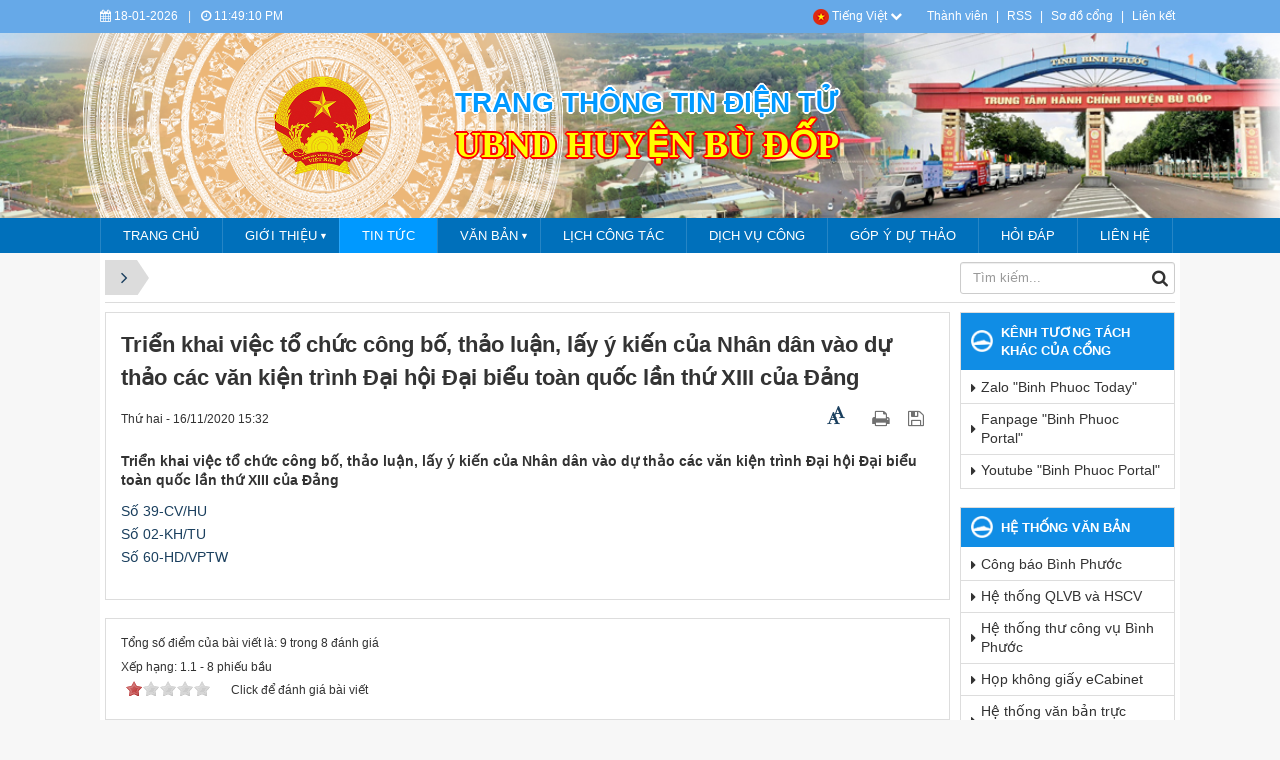

--- FILE ---
content_type: text/html; charset=UTF-8
request_url: https://budop.binhphuoc.gov.vn/vi/news/To-chuc-Cong-dan/trien-khai-viec-to-chuc-cong-bo-thao-luan-lay-y-kien-cua-nhan-dan-vao-du-thao-cac-van-kien-trinh-dai-hoi-dai-bieu-toan-quoc-lan-thu-xiii-cua-dang-1263.html
body_size: 14929
content:
<!DOCTYPE html>
    <html lang="vi" xmlns="http://www.w3.org/1999/xhtml" prefix="og: http://ogp.me/ns#">
    <head>
<title>Triển khai việc tổ chức công bố, thảo luận, lấy ý kiến của Nhân dân vào dự thảo các văn kiện trình Đại hội Đại biểu toàn quốc lần thứ XIII của Đảng</title>
<meta name="description" content="Triển khai việc tổ chức công bố, thảo luận, lấy ý kiến của Nhân dân vào dự thảo các văn kiện trình Đại hội Đại biểu toàn quốc lần thứ XIII của Đảng">
<meta name="author" content="UBND huyện Bù Đốp">
<meta name="copyright" content="UBND huyện Bù Đốp [vphdndubnd.hbdo@binhphuoc.gov.vn]">
<meta name="robots" content="index, archive, follow, noodp">
<meta name="googlebot" content="index,archive,follow,noodp">
<meta name="msnbot" content="all,index,follow">
<meta name="generator" content="NukeViet v4.5">
<meta name="viewport" content="width=device-width, initial-scale=1">
<meta http-equiv="Content-Type" content="text/html; charset=utf-8">
<meta property="og:title" content="Triển khai việc tổ chức công bố, thảo luận, lấy ý kiến của Nhân dân vào dự thảo các văn kiện trình Đại hội Đại biểu toàn quốc lần thứ XIII của Đảng">
<meta property="og:type" content="article">
<meta property="og:description" content="Triển khai việc tổ chức công bố, thảo luận, lấy ý kiến của Nhân dân vào dự thảo các văn kiện trình Đại hội Đại biểu toàn quốc lần thứ XIII của Đảng">
<meta property="og:site_name" content="UBND huyện Bù Đốp">
<meta property="og:image" content="https://budop.binhphuoc.gov.vn/uploads/budop/news/2020/04/image-20200416220258-1.jpeg">
<meta property="og:image:alt" content="Triển khai việc tổ chức công bố, thảo luận, lấy ý kiến của Nhân dân vào dự thảo các văn kiện trình Đại hội Đại biểu toàn quốc lần thứ XIII của Đảng">
<meta property="og:url" content="https://budop.binhphuoc.gov.vn/vi/news/To-chuc-Cong-dan/trien-khai-viec-to-chuc-cong-bo-thao-luan-lay-y-kien-cua-nhan-dan-vao-du-thao-cac-van-kien-trinh-dai-hoi-dai-bieu-toan-quoc-lan-thu-xiii-cua-dang-1263.html">
<meta property="article:published_time" content="2020-11-16+0715:32:00">
<meta property="article:modified_time" content="2021-01-19+0715:45:31">
<meta property="article:section" content="Tổ chức - Công dân">
<link rel="shortcut icon" href="/uploads/budop/qhvn_1.png">
<link rel="canonical" href="https://budop.binhphuoc.gov.vn/vi/news/To-chuc-Cong-dan/trien-khai-viec-to-chuc-cong-bo-thao-luan-lay-y-kien-cua-nhan-dan-vao-du-thao-cac-van-kien-trinh-dai-hoi-dai-bieu-toan-quoc-lan-thu-xiii-cua-dang-1263.html">
<link rel="alternate" href="/vi/news/rss/" title="Tin Tức" type="application/rss+xml">
<link rel="alternate" href="/vi/news/rss/Ban-tin-hang-ngay/" title="Tin Tức - Bản tin hằng ngày" type="application/rss+xml">
<link rel="alternate" href="/vi/news/rss/Tin-noi-bat/" title="Tin Tức - Tin nổi bật" type="application/rss+xml">
<link rel="alternate" href="/vi/news/rss/Van-hoa-xa-hoi/" title="Tin Tức - Văn hóa - xã hội" type="application/rss+xml">
<link rel="alternate" href="/vi/news/rss/Doi-song-kinh-te/" title="Tin Tức - Đời sống kinh tế" type="application/rss+xml">
<link rel="alternate" href="/vi/news/rss/Khoa-hoc-cong-nghe/" title="Tin Tức - Khoa học, công nghệ" type="application/rss+xml">
<link rel="alternate" href="/vi/news/rss/Giao-duc-Dao-tao/" title="Tin Tức - Giáo dục & Đào tạo" type="application/rss+xml">
<link rel="alternate" href="/vi/news/rss/Tin-cac-ban-nganh-lien-quan/" title="Tin Tức - Tin các ban ngành liên quan" type="application/rss+xml">
<link rel="alternate" href="/vi/news/rss/ngan-hang-csxh-huyen/" title="Tin Tức - Ngân hàng CSXH huyện" type="application/rss+xml">
<link rel="alternate" href="/vi/news/rss/Ha-tang-Dich-vu/" title="Tin Tức - Hạ tầng - Dịch vụ" type="application/rss+xml">
<link rel="alternate" href="/vi/news/rss/cds/" title="Tin Tức - Chuyển đổi số" type="application/rss+xml">
<link rel="alternate" href="/vi/news/rss/tai-lieu-chuyen-doi-so/" title="Tin Tức - Tài liệu Chuyển đổi số" type="application/rss+xml">
<link rel="alternate" href="/vi/news/rss/Dich-vu-cong/" title="Tin Tức - Dịch vụ công" type="application/rss+xml">
<link rel="alternate" href="/vi/news/rss/Cac-Xa-Thi-tran/" title="Tin Tức - Các Xã, Thị trấn" type="application/rss+xml">
<link rel="alternate" href="/vi/news/rss/Chinh-sach-Phap-luat/" title="Tin Tức - Chính sách, Pháp luật" type="application/rss+xml">
<link rel="alternate" href="/vi/news/rss/Qui-hoach/" title="Tin Tức - Qui hoạch" type="application/rss+xml">
<link rel="alternate" href="/vi/news/rss/Khoi-Doan-the/" title="Tin Tức - Khối Đoàn thể" type="application/rss+xml">
<link rel="alternate" href="/vi/news/rss/Anh-Phong-Su/" title="Tin Tức - Ảnh Phóng Sự" type="application/rss+xml">
<link rel="alternate" href="/vi/news/rss/Muc-tin-video/" title="Tin Tức - Mục tin video" type="application/rss+xml">
<link rel="alternate" href="/vi/news/rss/Cac-hoat-dong-trong-huyen/" title="Tin Tức - Các hoạt động trong huyện" type="application/rss+xml">
<link rel="alternate" href="/vi/news/rss/Khuyen-nong/" title="Tin Tức - Khuyến nông" type="application/rss+xml">
<link rel="alternate" href="/vi/news/rss/AN-TOAN-GIAO-THONG/" title="Tin Tức - AN TOÀN GIAO THÔNG" type="application/rss+xml">
<link rel="alternate" href="/vi/news/rss/Xoa-doi-giam-ngheo/" title="Tin Tức - Xóa đói giảm nghèo" type="application/rss+xml">
<link rel="alternate" href="/vi/news/rss/To-chuc-Cong-dan/" title="Tin Tức - Tổ chức - Công dân" type="application/rss+xml">
<link rel="alternate" href="/vi/news/rss/Thong-tin-cap-nhap/" title="Tin Tức - Thông tin cập nhập" type="application/rss+xml">
<link rel="alternate" href="/vi/news/rss/Cong-tac-Dan-toc-Ton-giao/" title="Tin Tức - Công tác Dân tộc-Tôn giáo" type="application/rss+xml">
<link rel="alternate" href="/vi/news/rss/UBMTTQVN-huyen/" title="Tin Tức - UBMTTQVN huyện" type="application/rss+xml">
<link rel="alternate" href="/vi/news/rss/Bao-tuoi-tre/" title="Tin Tức - Báo tuổi trẻ" type="application/rss+xml">
<link rel="alternate" href="/vi/news/rss/Doanh-nghiep-trong-tinh/" title="Tin Tức - Doanh nghiệp trong tỉnh" type="application/rss+xml">
<link rel="alternate" href="/vi/news/rss/Ma-vung-dien-thoai/" title="Tin Tức - Mã vùng điện thoại" type="application/rss+xml">
<link rel="alternate" href="/vi/news/rss/Bai-bao-goi-tu-site-khac/" title="Tin Tức - Bài báo gởi từ site khác" type="application/rss+xml">
<link rel="alternate" href="/vi/news/rss/Bai-bao-ban-doc-goi/" title="Tin Tức - Bài báo bạn đọc gởi" type="application/rss+xml">
<link rel="alternate" href="/vi/news/rss/LICH-LAM-VIEC-CUA-TT-HUYEN-UY/" title="Tin Tức - LỊCH LÀM VIỆC CỦA TT HUYỆN ỦY" type="application/rss+xml">
<link rel="alternate" href="/vi/news/rss/Tin-tuc/" title="Tin Tức - Tin tức" type="application/rss+xml">
<link rel="alternate" href="/vi/news/rss/Thanh-tuu/" title="Tin Tức - Thành tựu" type="application/rss+xml">
<link rel="alternate" href="/vi/news/rss/Giai-quyet-viec-lam/" title="Tin Tức - Giải quyết việc làm" type="application/rss+xml">
<link rel="alternate" href="/vi/news/rss/Thuong-truc-Huyen-uy/" title="Tin Tức - Thường trực Huyện ủy" type="application/rss+xml">
<link rel="alternate" href="/vi/news/rss/Ban-bien-tap-Website/" title="Tin Tức - Ban biên tập Website" type="application/rss+xml">
<link rel="alternate" href="/vi/news/rss/Ban-do-hanh-chinh-Huyen/" title="Tin Tức - Bản đồ hành chính Huyện" type="application/rss+xml">
<link rel="alternate" href="/vi/news/rss/Thu-tuc-hanh-chinh-1/" title="Tin Tức - Thủ tục hành chính 1" type="application/rss+xml">
<link rel="alternate" href="/vi/news/rss/Khoi-Dang/" title="Tin Tức - Khối Đảng" type="application/rss+xml">
<link rel="alternate" href="/vi/news/rss/Nguoi-cao-tuoi-TBLS/" title="Tin Tức - Người cao tuổi-TBLS" type="application/rss+xml">
<link rel="alternate" href="/vi/news/rss/Bien-dao-que-huong/" title="Tin Tức - Biển đảo quê hương" type="application/rss+xml">
<link rel="alternate" href="/vi/news/rss/De-tai-khoa-hoc/" title="Tin Tức - Đề tài khoa học" type="application/rss+xml">
<link rel="alternate" href="/vi/news/rss/Tra-cuu-gia-dat/" title="Tin Tức - Tra cứu giá đất" type="application/rss+xml">
<link rel="alternate" href="/vi/news/rss/CHUONG-TRINH-NONG-THON-MOI/" title="Tin Tức - CHƯƠNG TRÌNH NÔNG THÔN MỚI" type="application/rss+xml">
<link rel="alternate" href="/vi/news/rss/Thong-tin-quy-hoach/" title="Tin Tức - Thông tin quy hoạch" type="application/rss+xml">
<link rel="alternate" href="/vi/news/rss/So-do-Website/" title="Tin Tức - Sơ đồ Website" type="application/rss+xml">
<link rel="alternate" href="/vi/news/rss/VAN-BAN-MOI/" title="Tin Tức - VĂN BẢN MỚI" type="application/rss+xml">
<link rel="alternate" href="/vi/news/rss/Thong-bao/" title="Tin Tức - Thông báo" type="application/rss+xml">
<link rel="alternate" href="/vi/news/rss/Phan-mem-ung-dung/" title="Tin Tức - Phần mềm ứng dụng" type="application/rss+xml">
<link rel="alternate" href="/vi/news/rss/Tho-ca/" title="Tin Tức - Thơ ca" type="application/rss+xml">
<link rel="alternate" href="/vi/news/rss/Bau-Cu/" title="Tin Tức - Bầu Cử" type="application/rss+xml">
<link rel="alternate" href="/vi/news/rss/Hoc-tap-tu-tuong-HCM/" title="Tin Tức - Học tập tư tưởng HCM" type="application/rss+xml">
<link rel="alternate" href="/vi/news/rss/LD-HDND-UBND-huyen/" title="Tin Tức - LĐ HĐND-UBND huyện" type="application/rss+xml">
<link rel="alternate" href="/vi/news/rss/Nguoi-lao-dong-va-Doanh-Nghiep/" title="Tin Tức - Người lao động và Doanh Nghiệp" type="application/rss+xml">
<link rel="alternate" href="/vi/news/rss/GD-Chinh-sach-Khuyet-tat/" title="Tin Tức - GĐ Chính sách - Khuyết tật" type="application/rss+xml">
<link rel="alternate" href="/vi/news/rss/Luon-cac-mon-an-dac-san/" title="Tin Tức - Lươn các món ăn đặc sản" type="application/rss+xml">
<link rel="alternate" href="/vi/news/rss/Lich-lam-viec/" title="Tin Tức - Lịch làm việc" type="application/rss+xml">
<link rel="alternate" href="/vi/news/rss/Co-quan-truc-thuoc-UBND-huyen-73/" title="Tin Tức - Cơ quan trực thuộc UBND huyện" type="application/rss+xml">
<link rel="alternate" href="/vi/news/rss/Phong-KT-HT/" title="Tin Tức - Phòng KT-HT" type="application/rss+xml">
<link rel="alternate" href="/vi/news/rss/Phong-Noi-vu/" title="Tin Tức - Phòng Nội vụ" type="application/rss+xml">
<link rel="alternate" href="/vi/news/rss/VP-HDND-UBND-huyen/" title="Tin Tức - VP HĐND-UBND huyện" type="application/rss+xml">
<link rel="alternate" href="/vi/news/rss/Phong-GD-DT/" title="Tin Tức - Phòng GD&ĐT" type="application/rss+xml">
<link rel="alternate" href="/vi/news/rss/Phong-LDTB-XH/" title="Tin Tức - Phòng LĐTB&XH" type="application/rss+xml">
<link rel="alternate" href="/vi/news/rss/Phong-NN-PTNT/" title="Tin Tức - Phòng NN&PTNT" type="application/rss+xml">
<link rel="alternate" href="/vi/news/rss/Thanh-Tra-huyen/" title="Tin Tức - Thanh Tra huyện" type="application/rss+xml">
<link rel="alternate" href="/vi/news/rss/Phong-Tu-phap/" title="Tin Tức - Phòng Tư pháp" type="application/rss+xml">
<link rel="alternate" href="/vi/news/rss/Phong-Dan-toc/" title="Tin Tức - Phòng Dân tộc" type="application/rss+xml">
<link rel="alternate" href="/vi/news/rss/Phong-TC-KH/" title="Tin Tức - Phòng TC-KH" type="application/rss+xml">
<link rel="alternate" href="/vi/news/rss/Phong-VHTT/" title="Tin Tức - Phòng VHTT" type="application/rss+xml">
<link rel="alternate" href="/vi/news/rss/Phong-Y-te/" title="Tin Tức - Phòng Y tế" type="application/rss+xml">
<link rel="alternate" href="/vi/news/rss/Van-ban-dieu-hanh-75/" title="Tin Tức - Văn bản điều hành" type="application/rss+xml">
<link rel="alternate" href="/vi/news/rss/Van-ban-ban-hanh/" title="Tin Tức - Văn bản ban hành" type="application/rss+xml">
<link rel="alternate" href="/vi/news/rss/Van-ban-cap-nhap/" title="Tin Tức - Văn bản cập nhập" type="application/rss+xml">
<link rel="alternate" href="/vi/news/rss/Van-ban-phap-quy-74/" title="Tin Tức - Văn bản pháp quy" type="application/rss+xml">
<link rel="alternate" href="/vi/news/rss/HDND-huyen/" title="Tin Tức - HĐND huyện" type="application/rss+xml">
<link rel="alternate" href="/vi/news/rss/dhdbh/" title="Tin Tức - Tuyên truyền Đại hội Đảng bộ huyện" type="application/rss+xml">
<link rel="alternate" href="/vi/news/rss/suu-tam/" title="Tin Tức - Sưu tầm" type="application/rss+xml">
<link rel="preload" as="style" href="/themes/binhphuoc/plugins/OwlCarousel2/assets/owl.carousel.min.css?t=1749872319" type="text/css">
<link rel="preload" as="style" href="/themes/binhphuoc/css/slimmenu.css?t=1749872319" type="text/css">
<link rel="preload" as="style" href="/assets/css/font-awesome.min.css?t=1749872319" type="text/css">
<link rel="preload" as="style" href="/themes/binhphuoc/css/bootstrap.min.css?t=1749872319" type="text/css">
<link rel="preload" as="style" href="/themes/binhphuoc/css/style.css?t=1749872319" type="text/css">
<link rel="preload" as="style" href="/themes/binhphuoc/css/style.responsive.css?t=1749872319" type="text/css">
<link rel="preload" as="style" href="/themes/binhphuoc/css/news.css?t=1749872319" type="text/css">
<link rel="preload" as="style" href="/themes/binhphuoc/css/perfect-scrollbar.css?t=1749872319" type="text/css">
<link rel="preload" as="style" href="/themes/binhphuoc/css/custom.css?t=1749872319" type="text/css">
<link rel="preload" as="style" href="/assets/js/star-rating/jquery.rating.css?t=1749872319" type="text/css">
<link rel="preload" as="style" href="/assets/js/highlight/github.min.css?t=1749872319" type="text/css">
<link rel="preload" as="style" href="/themes/default/css/comment.css?t=1749872319" type="text/css">
<link rel="preload" as="script" href="/assets/js/jquery/jquery.min.js?t=1749872319" type="text/javascript">
<link rel="preload" as="script" href="/assets/js/language/vi.js?t=1749872319" type="text/javascript">
<link rel="preload" as="script" href="/assets/js/DOMPurify/purify3.js?t=1749872319" type="text/javascript">
<link rel="preload" as="script" href="/assets/js/global.js?t=1749872319" type="text/javascript">
<link rel="preload" as="script" href="/assets/js/site.js?t=1749872319" type="text/javascript">
<link rel="preload" as="script" href="/themes/default/js/news.js?t=1749872319" type="text/javascript">
<link rel="preload" as="script" href="/themes/binhphuoc/plugins/OwlCarousel2/owl.carousel.min.js?t=1749872319" type="text/javascript">
<link rel="preload" as="script" href="/themes/binhphuoc/js/perfect-scrollbar.min.js?t=1749872319" type="text/javascript">
<link rel="preload" as="script" href="/themes/binhphuoc/js/moment.min.js?t=1749872319" type="text/javascript">
<link rel="preload" as="script" href="/themes/binhphuoc/js/main.js?t=1749872319" type="text/javascript">
<link rel="preload" as="script" href="/themes/binhphuoc/js/custom.js?t=1749872319" type="text/javascript">
<link rel="preload" as="script" href="/themes/binhphuoc/js/jquery.slimmenu.js?t=1749872319" type="text/javascript">
<link rel="preload" as="script" href="/assets/js/jquery-ui/jquery-ui.min.js?t=1749872319" type="text/javascript">
<link rel="preload" as="script" href="/assets/js/star-rating/jquery.rating.pack.js?t=1749872319" type="text/javascript">
<link rel="preload" as="script" href="/assets/js/star-rating/jquery.MetaData.js?t=1749872319" type="text/javascript">
<link rel="preload" as="script" href="/themes/default/js/comment.js?t=1749872319" type="text/javascript">
<link rel="preload" as="script" href="/assets/js/highlight/highlight.min.js?t=1749872319" type="text/javascript">
<link rel="preload" as="script" href="/themes/binhphuoc/js/bootstrap.min.js?t=1749872319" type="text/javascript">
<link rel="stylesheet" href="/themes/binhphuoc/plugins/OwlCarousel2/assets/owl.carousel.min.css?t=1749872319">
<link rel="stylesheet" href="/themes/binhphuoc/css/slimmenu.css?t=1749872319">
<link rel="stylesheet" href="/assets/css/font-awesome.min.css?t=1749872319">
<link rel="stylesheet" href="/themes/binhphuoc/css/bootstrap.min.css?t=1749872319">
<link rel="stylesheet" href="/themes/binhphuoc/css/style.css?t=1749872319">
<link rel="stylesheet" href="/themes/binhphuoc/css/style.responsive.css?t=1749872319">
<link rel="StyleSheet" href="/themes/binhphuoc/css/news.css?t=1749872319">
<link rel="stylesheet" href="/themes/binhphuoc/css/perfect-scrollbar.css?t=1749872319">
<link rel="stylesheet" href="/themes/binhphuoc/css/custom.css?t=1749872319">
<link href="/assets/js/star-rating/jquery.rating.css?t=1749872319" type="text/css" rel="stylesheet"/>
<link href="/assets/js/highlight/github.min.css?t=1749872319" rel="stylesheet">
<link rel="StyleSheet" href="/themes/default/css/comment.css?t=1749872319" type="text/css" />
		<!-- Begin EMC Tracking Code -->
<!-- End EMC Tracking Code -->
    </head>
    <body>

    <noscript>
        <div class="alert alert-danger">Trình duyệt của bạn đã tắt chức năng hỗ trợ JavaScript.<br />Website chỉ làm việc khi bạn bật nó trở lại.<br />Để tham khảo cách bật JavaScript, hãy click chuột <a href="http://wiki.nukeviet.vn/support:browser:enable_javascript">vào đây</a>!</div>
    </noscript>
    <header>
        <div class="section-header-bar">
            <div class="wraper">
                <nav class="header-nav">
                    <div class="header-nav-inner">
                        <div class="site-clock">
                            <ul class="bp-clocks">
    <li class="cl-date">
        <i class="fa fa-calendar" aria-hidden="true"></i> 18-01-2026
    </li>
    <li class="cl-seprate">|</li>
    <li class="cl-time">
        <i class="fa fa-clock-o" aria-hidden="true"></i> <span id="bp-show-time">06:49:00 AM</span>
    </li>
</ul>
                        </div>
                        <div class="site-welcome">
                        </div>
                        <div class="site-lang">
                            <div class="dropdown">
    <a href="#" id="dropdownLangSite" data-toggle="dropdown" aria-haspopup="false" aria-expanded="false">
        <img src="/themes/binhphuoc/images/vi.png" alt="Tiếng Việt"> Tiếng Việt <i class="fa fa-chevron-down" aria-hidden="true"></i>
    </a>
     <ul class="dropdown-menu dropdown-menu-right" aria-labelledby="dropdownLangSite">
                <li><a href="/en/">English</a></li>
     </ul>
</div>

                        </div>
                        <div class="site-topmenu">
                            <ul class="ssmenu">
        <li  class="li-first-menu">
        <a class="fli-animate" title="Thành viên" href="/vi/users/" >Thành viên</a>
    </li>
    <li  class="li-second-display">
        <a class="fli-animate" title="RSS" href="/vi/feeds/" >RSS</a>
    </li>
    <li >
        <a class="fli-animate" title="Sơ đồ cổng" href="/vi/feeds/" >Sơ đồ cổng</a>
    </li>
    <li >
        <a class="fli-animate" title="Liên kết" href="/vi/page/thong-bao.html" >Liên kết</a>
    </li>
</ul>

                        </div>
                    </div>
                </nav>
            </div>
        </div>
        <div class="section-header">
            <div class="banner-left"><div class="owl-carousel" data-toggle="owlCarouselBanner">
        <div>
                <img alt="SLI1" src="/uploads/budop/banners/s23.jpg">
    </div>
</div>
</div>
            <div class="banner-right"><div class="owl-carousel" data-toggle="owlCarouselBanner">
        <div>
                <img alt="SLI1" src="/uploads/budop/banners/s23.jpg">
    </div>
</div>
</div>
            <div class="wraper">
                <div id="header">
                    <div class="logo">
                        <a title="UBND huyện Bù Đốp" href="/vi/"><img src="/uploads/budop/qhvn_1.png" alt="UBND huyện Bù Đốp"></a>
                                                <span class="site_name">UBND huyện Bù Đốp</span>
                        <span class="site_description"></span>
                    </div>
                    <div class="right-ads">
                        <div class="sn sn-lg">Trang thông tin điện tử</div>
<div class="sd sd-lg">UBND huyện Bù Đốp</div>
                    </div>
                </div>
            </div>
        </div>
    </header>
    <div class="section-nav">
        <div class="wraper">
            <nav class="second-nav" id="menusite">
                <div class="pvgas-menu">
    <div class="pvgas-menu-ctn">
        <ul class="slimmenu">
                        <li >
                <a title="Trang chủ" href="/" >
                    Trang chủ
                </a>
            </li>
            <li >
                <a title="Giới thiệu" href="https://budop.binhphuoc.gov.vn/vi/news/topic/gioi-thieu/" >
                    Giới thiệu
                </a>
                                <ul>
                    <li>
    <a title="Cơ cấu tổ chức" href="/vi/co-cau-to-chuc/" >Cơ cấu tổ chức</a>
</li>

                </ul>
            </li>
            <li  class="current">
                <a title="Tin Tức" href="/vi/news/" >
                    Tin Tức
                </a>
            </li>
            <li >
                <a title="Văn bản" href="/vi/laws/" >
                    Văn bản
                </a>
                                <ul>
                    <li>
    <a title="Công văn" href="/vi/laws/Cong-van/" >Công văn</a>
</li>
<li>
    <a title="Thông tư" href="/vi/laws/Thong-tu/" >Thông tư</a>
</li>
<li>
    <a title="Quyết định" href="/vi/laws/Quyet-dinh/" >Quyết định</a>
</li>
<li>
    <a title="Nghị định" href="/vi/laws/Nghi-dinh/" >Nghị định</a>
</li>
<li>
    <a title="Thông báo" href="/vi/laws/Thong-bao/" >Thông báo</a>
</li>
<li>
    <a title="Hướng dẫn" href="/vi/laws/Huong-dan/" >Hướng dẫn</a>
</li>
<li>
    <a title="Báo cáo" href="/vi/laws/Bao-cao/" >Báo cáo</a>
</li>
<li>
    <a title="Chỉ đạo điều hành" href="/vi/laws/Chi-dao-dieu-hanh/" >Chỉ đạo điều hành</a>
</li>
<li>
    <a title="Kế hoạch" href="/vi/laws/Ke-hoach/" >Kế hoạch</a>
</li>
<li>
    <a title="Nghị quyết" href="/vi/laws/Nghi-quyet/" >Nghị quyết</a>
</li>
<li>
    <a title="Dự thảo" href="/vi/laws/Du-thao/" >Dự thảo</a>
</li>
<li>
    <a title="Main" href="/vi/laws/" >Main</a>
</li>
<li>
    <a title="Detail" href="/vi/laws/detail/" >Detail</a>
</li>
<li>
    <a title="Search" href="/vi/laws/search/" >Search</a>
</li>
<li>
    <a title="Area" href="/vi/laws/area/" >Area</a>
</li>
<li>
    <a title="Cat" href="/vi/laws/cat/" >Cat</a>
</li>
<li>
    <a title="Subject" href="/vi/laws/subject/" >Subject</a>
</li>
<li>
    <a title="Signer" href="/vi/laws/signer/" >Signer</a>
</li>

                </ul>
            </li>
            <li >
                <a title="Lịch công tác" href="/vi/lich/" >
                    Lịch công tác
                </a>
            </li>
            <li >
                <a title="Dịch vụ công" href="https://dichvucong.binhphuoc.gov.vn/" >
                    Dịch vụ công
                </a>
            </li>
            <li >
                <a title="Góp ý dự thảo" href="/vi/gop-y-du-thao/" >
                    Góp ý dự thảo
                </a>
            </li>
            <li >
                <a title="Hỏi đáp" href="/vi/qa/" >
                    Hỏi đáp
                </a>
            </li>
            <li >
                <a title="Liên hệ" href="/vi/contact/" >
                    Liên hệ
                </a>
            </li>
        </ul>
    </div>
    <div class="clearfix"></div>
</div>
            </nav>
        </div>
    </div>
    <div class="section-body">
        <div class="wraper">
            <section>
                <div class="container" id="body">
                    <nav class="third-nav">
                        <div class="row">
                            <div class="col-md-5 hidden-xs hidden-ms">
                                                                <div class="breadcrumbs-wrap">
                                    <div class="display">
                                        <a class="show-subs-breadcrumbs hidden" href="#" onclick="showSubBreadcrumbs(this, event);"><em class="fa fa-lg fa-angle-right"></em></a>
                                        <ul class="breadcrumbs list-none"></ul>
                                    </div>
                                    <ul class="subs-breadcrumbs"></ul>
                                    <ul class="temp-breadcrumbs hidden" itemscope itemtype="https://schema.org/BreadcrumbList">
                                        <li itemprop="itemListElement" itemscope itemtype="https://schema.org/ListItem"><a href="/vi/" itemprop="item" title="Trang nhất"><span itemprop="name">Trang nhất</span></a><i class="hidden" itemprop="position" content="1"></i></li>
                                        <li itemprop="itemListElement" itemscope itemtype="https://schema.org/ListItem"><a href="/vi/news/" itemprop="item" title="Tin Tức"><span class="txt" itemprop="name">Tin Tức</span></a><i class="hidden" itemprop="position" content="2"></i></li><li itemprop="itemListElement" itemscope itemtype="https://schema.org/ListItem"><a href="/vi/news/To-chuc-Cong-dan/" itemprop="item" title="Tổ chức - Công dân"><span class="txt" itemprop="name">Tổ chức - Công dân</span></a><i class="hidden" itemprop="position" content="3"></i></li>
                                    </ul>
                                </div>
                            </div>
                            <div class="col-md-14 hidden-xs hidden-ms">
                            </div>
                            <div class="col-md-5">
                                <div class="search">
                                    <div class="input-group gsearchs headerSearch">
                                        <div>
                                            <input type="text" class="form-control" maxlength="60" placeholder="Tìm kiếm...">
                                            <span class="input-group-btn"><button type="button" class="btn btn-search" data-url="/vi/seek/?q=" data-minlength="3" data-click="y"><em class="fa fa-search fa-lg"></em></button></span>
                                        </div>
                                    </div>
                                </div>
                            </div>
                            <div class="clearfix"></div>
                        </div>
                    </nav>
<div class="row">
    <div class="col-md-24">
    </div>
</div>

<div class="row">
<div class="col-md-18">
 <div class="col-md-16">
</div>
 <div class="col-md-8">
</div>
<div class="clear row">

</div>
</div>
<div class="col-md-6">
</div>
</div>
<div class="row">
    <div class="col-sm-16 col-md-19">
<div class="news_column panel panel-default" itemtype="http://schema.org/NewsArticle" itemscope>
    <div class="panel-body">
        <h1 class="title margin-bottom-lg" itemprop="headline">Triển khai việc tổ chức công bố, thảo luận, lấy ý kiến của Nhân dân vào dự thảo các văn kiện trình Đại hội Đại biểu toàn quốc lần thứ XIII của Đảng</h1>
        <div class="hidden hide d-none" itemprop="author" itemtype="http://schema.org/Person" itemscope>
            <span itemprop="name">UBND huyện Bù Đốp</span>
        </div>
        <span class="hidden hide d-none" itemprop="datePublished">2021-01-19T15:45:31+07:00</span>
        <span class="hidden hide d-none" itemprop="dateModified">2021-01-19T15:45:31+07:00</span>
        <span class="hidden hide d-none" itemprop="description"></span>
        <span class="hidden hide d-none" itemprop="mainEntityOfPage">https://budop.binhphuoc.gov.vn/vi/news/To-chuc-Cong-dan/trien-khai-viec-to-chuc-cong-bo-thao-luan-lay-y-kien-cua-nhan-dan-vao-du-thao-cac-van-kien-trinh-dai-hoi-dai-bieu-toan-quoc-lan-thu-xiii-cua-dang-1263.html</span>
        <span class="hidden hide d-none" itemprop="image">https://budop.binhphuoc.gov.vn/uploads/budop/news/2020/04/image-20200416220258-1.jpeg</span>
        <div class="hidden hide d-none" itemprop="publisher" itemtype="http://schema.org/Organization" itemscope>
            <span itemprop="name">UBND huyện Bù Đốp</span>
            <span itemprop="logo" itemtype="http://schema.org/ImageObject" itemscope>
                <span itemprop="url">https://budop.binhphuoc.gov.vn/uploads/budop/qhvn_1.png</span>
            </span>
        </div>
        <div class="row margin-bottom-lg">
            <div class="col-md-12">
                <span class="h5">Thứ hai - 16/11/2020 15:32</span>
            </div>
            <div class="col-md-12">
                <ul class="list-inline text-right">
                    <li><a href="#" class="fontsize" data-toggle="postfsize" data-size="1"><i class="fa fa-font" aria-hidden="true"></i><span><i class="fa fa-font" aria-hidden="true"></i></span></a></li>
                                        <li><a class="dimgray" rel="nofollow" title="Giới thiệu bài viết cho bạn bè" href="javascript:void(0);" onclick="newsSendMailModal('#newsSendMailModal', '/vi/news/sendmail/To-chuc-Cong-dan/trien-khai-viec-to-chuc-cong-bo-thao-luan-lay-y-kien-cua-nhan-dan-vao-du-thao-cac-van-kien-trinh-dai-hoi-dai-bieu-toan-quoc-lan-thu-xiii-cua-dang-1263.html', '');">&nbsp;</em></a></li>
                                        <li><a class="dimgray" rel="nofollow" title="In ra" href="javascript: void(0)" onclick="nv_open_browse('/vi/news/print/To-chuc-Cong-dan/trien-khai-viec-to-chuc-cong-bo-thao-luan-lay-y-kien-cua-nhan-dan-vao-du-thao-cac-van-kien-trinh-dai-hoi-dai-bieu-toan-quoc-lan-thu-xiii-cua-dang-1263.html','',840,500,'resizable=yes,scrollbars=yes,toolbar=no,location=no,status=no');return false"><em class="fa fa-print fa-lg">&nbsp;</em></a></li>
                                        <li><a class="dimgray" rel="nofollow" title="Lưu bài viết này" href="/vi/news/savefile/To-chuc-Cong-dan/trien-khai-viec-to-chuc-cong-bo-thao-luan-lay-y-kien-cua-nhan-dan-vao-du-thao-cac-van-kien-trinh-dai-hoi-dai-bieu-toan-quoc-lan-thu-xiii-cua-dang-1263.html"><em class="fa fa-save fa-lg">&nbsp;</em></a></li>
                </ul>
            </div>
        </div>
                <div class="clearfix">
             <div class="hometext m-bottom" itemprop="description">Triển khai việc tổ chức công bố, thảo luận, lấy ý kiến của Nhân dân vào dự thảo các văn kiện trình Đại hội Đại biểu toàn quốc lần thứ XIII của Đảng</div>
        </div>
        <div id="news-bodyhtml" class="bodytext margin-bottom-lg">
            <a href="/uploads/budop/news/2021/01/39-cv.pdf">Số 39-CV/HU</a><br />
<a href="/uploads/budop/news/2021/01/kh-02.pdf">Số 02-KH/TU</a><br />
<a href="/uploads/budop/news/2021/01/hd-60.pdf">Số 60-HD/VPTW</a>
        </div>
    </div>
</div>
<div class="news_column panel panel-default">
    <div class="panel-body">
        <form id="form3B" action="">
            <div class="h5 clearfix">
                <p id="stringrating">Tổng số điểm của bài viết là: 9 trong 8 đánh giá</p>
                                <span itemscope itemtype="https://schema.org/AggregateRating">
                    <span class="hidden d-none hide" itemprop="itemReviewed" itemscope itemtype="https://schema.org/CreativeWorkSeries">
                        <span class="hidden d-none hide" itemprop="name">Triển khai việc tổ chức công bố, thảo luận, lấy ý kiến của Nhân dân vào dự thảo các văn kiện trình Đại hội Đại biểu toàn quốc lần thứ XIII của Đảng</span>
                    </span>
                    Xếp hạng:
                    <span id="numberrating" itemprop="ratingValue">1.1</span> -
                    <span id="click_rating" itemprop="ratingCount">8</span> phiếu bầu
                    <span class="hidden d-none hide" itemprop="bestRating">5</span>
                </span>
                <div style="padding: 5px;">
                    <input class="hover-star required" type="radio" value="1" title="Bài viết rất kém" checked="checked"/><input class="hover-star required" type="radio" value="2" title="Bài viết kém"/><input class="hover-star required" type="radio" value="3" title="Bài viết đạt"/><input class="hover-star required" type="radio" value="4" title="Bài viết tốt"/><input class="hover-star required" type="radio" value="5" title="Bài viết rất tốt"/>
                    <span id="hover-test" style="margin: 0 0 0 20px;">Click để đánh giá bài viết</span>
                </div>
            </div>
        </form>
    </div>
</div>
<div class="news_column panel panel-default">
    <div class="panel-body">
<div id="idcomment" class="nv-fullbg" data-module="news" data-content="news_commentcontent" data-area="8" data-id="1263" data-allowed="4" data-checkss="5cdb6fccf2d2bb090e3423ee778d29b9">
    <div class="row clearfix margin-bottom-lg">
        <div class="col-xs-12 text-left">
            <button type="button" class="btn btn-default btn-sm pull-right" onclick="$('.fa', this).toggleClass('fa-eye fa-eye-slash'),nv_show_hidden('showcomment',2);" title="Ẩn/Hiện ý kiến">
                <em class="fa fa-eye-slash"></em>
            </button>
            <p class="comment-title">
                <em class="fa fa-comments">&nbsp;</em> Ý kiến bạn đọc
            </p>
        </div>
        <div class="col-xs-12 text-right">
            <select class="form-control" onchange="nv_comment_sort_change(event, this)">
                                <option value="0" selected="selected">Sắp xếp theo bình luận mới</option>
                <option value="1">Sắp xếp theo bình luận cũ</option>
                <option value="2">Sắp xếp theo số lượt thích</option>
            </select>
        </div>
    </div>
    <div id="showcomment" class="margin-bottom-lg"></div>
    <div id="formcomment" class="comment-form">
                <div class="alert alert-danger fade in">
                        <a title="Đăng nhập" href="#" onclick="return loginForm('');">Bạn cần đăng nhập với tư cách là <strong>Thành viên chính thức</strong> để có thể bình luận</a>
        </div>
    </div>
</div>
    </div>
</div>

<div class="news_column panel panel-default">
    <div class="panel-body other-news">
                <p class="h3"><strong>Những tin mới hơn</strong></p>
        <div class="clearfix">
            <ul class="detail-related related list-none list-items">
                                <li>
                    <em class="fa fa-angle-right">&nbsp;</em>
                    <h4><a href="/vi/news/To-chuc-Cong-dan/day-manh-thuc-hien-nghiem-cac-quy-dinh-cua-phap-luat-khi-tham-gia-mang-xa-hoi-nhat-la-can-bo-cong-chuc-vien-chuc-nguoi-lao-dong-trong-toan-huyen-1353.html"  data-placement="bottom" data-content="" data-img="/assets/budop/news/2022/07/image-20220724191120-1.jpeg" data-rel="tooltip" title="Đẩy mạnh thực hiện nghiêm các quy định của Pháp luật khi tham gia mạng xã hội, nhất là cán bộ, công chức, viên chức, người lao động trong toàn huyện">Đẩy mạnh thực hiện nghiêm các quy định của Pháp luật khi tham gia mạng xã hội, nhất là cán bộ, công chức, viên chức, người lao động trong toàn huyện</a></h4>
                    <em>(24/07/2022)</em>
                </li>
                <li>
                    <em class="fa fa-angle-right">&nbsp;</em>
                    <h4><a href="/vi/news/To-chuc-Cong-dan/ket-qua-dat-duoc-va-07-nhiem-vu-trong-tam-de-tiep-tuc-thuc-hien-thang-loi-nghi-quyet-so-21-nq-tw-ngay-25-10-2017-cua-ban-chap-hanh-trung-uong-khoa-xi-ve-cong-tac-dan-so-trong-tinh-hinh-moi-1370.html"  data-placement="bottom" data-content="" data-img="/assets/budop/news/2022/08/image-20220815073317-1.jpeg" data-rel="tooltip" title="Kết quả đạt được và 07 nhiệm vụ trọng tâm để tiếp tục thực hiện thắng lợi Nghị quyết số 21-NQ&#x002F;TW, ngày 25&#x002F;10&#x002F;2017 của Ban Chấp hành Trung ương &#40;khoá XI&#41; về công tác Dân số trong tình hình mới">Kết quả đạt được và 07 nhiệm vụ trọng tâm để tiếp tục thực hiện thắng lợi Nghị quyết số 21-NQ&#x002F;TW, ngày 25&#x002F;10&#x002F;2017 của Ban Chấp hành Trung ương &#40;khoá XI&#41; về công tác Dân số trong tình hình mới</a></h4>
                    <em>(15/08/2022)</em>
                </li>
            </ul>
        </div>
                <p class="h3"><strong>Những tin cũ hơn</strong></p>
        <div class="clearfix">
            <ul class="detail-related related list-none list-items">
                                <li>
                    <em class="fa fa-angle-right">&nbsp;</em>
                    <h4><a href="/vi/news/To-chuc-Cong-dan/thong-bao-viec-lua-chon-to-chuc-ban-dau-gia-tai-san-1031.html"   data-placement="bottom" data-content="Tải về và xem nội dung bên dưới" data-img="/assets/budop/news/2017/12/scan0009.jpg" data-rel="tooltip" title="Thông báo việc lựa chọn tổ chức bán đấu giá tài sản">Thông báo việc lựa chọn tổ chức bán đấu giá tài sản</a></h4>
                    <em>(14/12/2017)</em>
                </li>
                <li>
                    <em class="fa fa-angle-right">&nbsp;</em>
                    <h4><a href="/vi/news/To-chuc-Cong-dan/LDLD-HUYEN-BU-DOP-TO-CHUC-TAP-HUAN-CONG-TAC-CONG-DOAN-NAM-2016-965.html"   data-placement="bottom" data-content="Nhằm nâng cao chất lượng hoạt động cho cán bộ công đoàn cơ sở. Trong 02 ngày 21 và 22&#x002F;11&#x002F;2016, Liên đoàn lao động huyện Bù Đốp tổ chức lớp tập huấn..." data-img="/assets/budop/news/2016/cd-120-1482718664022.jpg" data-rel="tooltip" title="LĐLĐ HUYỆN BÙ ĐỐP TỔ CHỨC TẬP HUẤN CÔNG TÁC CÔNG ĐOÀN NĂM 2016">LĐLĐ HUYỆN BÙ ĐỐP TỔ CHỨC TẬP HUẤN CÔNG TÁC CÔNG ĐOÀN NĂM 2016</a></h4>
                    <em>(26/12/2016)</em>
                </li>
                <li>
                    <em class="fa fa-angle-right">&nbsp;</em>
                    <h4><a href="/vi/news/To-chuc-Cong-dan/Nghe-cong-tac-xa-hoi-tren-vung-dat-bien-cuong-Tay-Nam-478.html"   data-placement="bottom" data-content="Nghề công tác xã hội là một nghề hướng đến việc trợ giúp cho các cá nhân, gia đình, cộng đồng, đặc biệt là các đối tượng xã hội &amp;ldquo; yếu thế&amp;rdquo;..." data-img="/assets/budop/news/2014/ctxh-120-1477908595787.jpg" data-rel="tooltip" title="Nghề công tác xã hội trên vùng đất biên cương Tây Nam">Nghề công tác xã hội trên vùng đất biên cương Tây Nam</a></h4>
                    <em>(31/10/2016)</em>
                </li>
                <li>
                    <em class="fa fa-angle-right">&nbsp;</em>
                    <h4><a href="/vi/news/To-chuc-Cong-dan/Lanh-dao-huyen-Bu-Dop-kiem-tra-tien-do-thuc-hien-cac-tieu-chi-xay-dung-nong-thon-moi-tai-xa-Thien-Hung-911.html"   data-placement="bottom" data-content="Ngày 25&#x002F;8 ông Đoàn Văn Thảo - Phó Bí thư huyện ủy - Chủ tịch UBND huyện cùng đoàn công tác của huyện đã đi kiểm tra tiến độ thực hiện các tiêu chí xây..." data-img="/assets/budop/news/2016/bhyt-120-1475570284260.jpg" data-rel="tooltip" title="Lãnh đạo huyện Bù Đốp  kiểm  tra tiến độ thực hiện các tiêu chí xây dựng nông thôn mới tại xã Thiện Hưng">Lãnh đạo huyện Bù Đốp  kiểm  tra tiến độ thực hiện các tiêu chí xây dựng nông thôn mới tại xã Thiện Hưng</a></h4>
                    <em>(04/10/2016)</em>
                </li>
                <li>
                    <em class="fa fa-angle-right">&nbsp;</em>
                    <h4><a href="/vi/news/To-chuc-Cong-dan/CAC-CO-QUAN-HANH-CHINH-DON-VI-SU-NGHIEP-TREN-DIA-BAN-HUYEN-THUC-HIEN-TOT-QUY-CHE-DAN-CHU-CO-SO-895.html"   data-placement="bottom" data-content="Xác định thực hiện quy chế dân chủ ở cơ sở là nhiệm vụ quan trọng, thường xuyên, là trách nhiệm các cấp, các ngành của cả hệ thống chính trị trên địa..." data-img="/uploads/budop/no-image.jpg" data-rel="tooltip" title="CÁC CƠ QUAN HÀNH CHÍNH, ĐƠN VỊ SỰ NGHIỆP TRÊN ĐỊA BÀN HUYỆN THỰC HIỆN TỐT QUY CHẾ DÂN CHỦ CƠ SỞ">CÁC CƠ QUAN HÀNH CHÍNH, ĐƠN VỊ SỰ NGHIỆP TRÊN ĐỊA BÀN HUYỆN THỰC HIỆN TỐT QUY CHẾ DÂN CHỦ CƠ SỞ</a></h4>
                    <em>(20/08/2016)</em>
                </li>
                <li>
                    <em class="fa fa-angle-right">&nbsp;</em>
                    <h4><a href="/vi/news/To-chuc-Cong-dan/Cong-khai-che-do-chinh-sach-doi-voi-can-bo-cong-chuc-vien-chuc-444.html"   data-placement="bottom" data-content="quot;http&#x3A;&#x002F;&#x002F;www.baodanang.vn&#x002F;&quot; Ngày 15-1-2014, Thủ tướng Chính phủ Nguyễn Tấn Dũng đã ký ban hành Quyết định số 05&#x002F;2014&#x002F;QĐ&#x002F;TTg về việc công khai chế..." data-img="/uploads/budop/no-image.jpg" data-rel="tooltip" title="Công khai chế độ, chính sách đối với cán bộ, công chức, viên chức">Công khai chế độ, chính sách đối với cán bộ, công chức, viên chức</a></h4>
                    <em>(07/05/2014)</em>
                </li>
                <li>
                    <em class="fa fa-angle-right">&nbsp;</em>
                    <h4><a href="/vi/news/To-chuc-Cong-dan/CHINH-SACH-DOI-VOI-NGUOI-CO-UY-TIN-TRONG-DONG-BAO-DAN-TOC-THIEU-SO-443.html"   data-placement="bottom" data-content="ỦY BAN DÂN TỘC - 
 BỘ TÀI CHÍNH
 --------
 CỘNG HÒA XÃ HỘI CHỦ NGHĨA VIỆT NAM
 Độc lập - Tự do - Hạnh phúc
 ----------------
 Số&#x3A;..." data-img="/uploads/budop/no-image.jpg" data-rel="tooltip" title="CHÍNH SÁCH ĐỐI VỚI NGƯỜI CÓ UY TÍN TRONG ĐỒNG BÀO DÂN TỘC THIỂU SỐ">CHÍNH SÁCH ĐỐI VỚI NGƯỜI CÓ UY TÍN TRONG ĐỒNG BÀO DÂN TỘC THIỂU SỐ</a></h4>
                    <em>(07/05/2014)</em>
                </li>
                <li>
                    <em class="fa fa-angle-right">&nbsp;</em>
                    <h4><a href="/vi/news/To-chuc-Cong-dan/Quy-dinh-moi-ve-muc-tro-cap-phu-cap-uu-dai-doi-voi-nguoi-co-cong-voi-cach-mang-442.html"   data-placement="bottom" data-content="quot;CTTĐTBG&quot; Ngày 4&#x002F;9&#x002F;2013, Chính phủ ban hành Nghị định số 101&#x002F;2013&#x002F;NĐ-CP quy định mức trợ cấp, phụ cấp ưu đãi đối với người có công với cách mạng...." data-img="/assets/budop/news/2014/bac-giang1-1399423153109.jpg" data-rel="tooltip" title="Quy định mới về mức trợ cấp, phụ cấp ưu đãi đối với người có công với cách mạng">Quy định mới về mức trợ cấp, phụ cấp ưu đãi đối với người có công với cách mạng</a></h4>
                    <em>(07/05/2014)</em>
                </li>
            </ul>
        </div>
    </div>
</div>
        <div class="row">
            <div class="col-xs-24 col-sm-24 col-md-12">
            </div>
            <div class="col-xs-24 col-sm-24 col-md-12">
            </div>
        </div>
    </div>
    <div class="col-sm-8 col-md-5 right-column">
        <div class="panel panel-default panel-default-block widget-right-menu">
    <div class="panel-heading">
        KÊNH TƯƠNG TÁCH KHÁC CỦA CỔNG
    </div>
    <div class="panel-body">
        <ul class="ssmenu">
        <li >
        <a class="fli-animate" title="Zalo &quot;Binh Phuoc Today&quot;" href="https://rd.zapps.vn/pc?type=lst&pageId=3742323036202122271" >Zalo &quot;Binh Phuoc Today&quot;</a>
    </li>
    <li >
        <a class="fli-animate" title="Fanpage &quot;Binh Phuoc Portal&quot;" href="https://www.facebook.com/CongthongtindientuBinhPhuoc" >Fanpage &quot;Binh Phuoc Portal&quot;</a>
    </li>
    <li >
        <a class="fli-animate" title="Youtube &quot;Binh Phuoc Portal&quot;" href="https://www.youtube.com/channel/UCOhRR1Gvlf4Fy9bu8RZ7-Ig/videos" >Youtube &quot;Binh Phuoc Portal&quot;</a>
    </li>
</ul>
    </div>
</div>
<div class="panel panel-default panel-default-block widget-right-menu">
    <div class="panel-heading">
        HỆ THỐNG VĂN BẢN
    </div>
    <div class="panel-body">
        <ul class="ssmenu">
        <li >
        <a class="fli-animate" title="Công báo Bình Phước" href="https://congbao.binhphuoc.gov.vn/"  onclick="window.open(this.href,'targetWindow','toolbar=no,location=no,status=no,menubar=no,scrollbars=yes,resizable=yes,');return false;">Công báo Bình Phước</a>
    </li>
    <li >
        <a class="fli-animate" title="Hệ thống QLVB và HSCV" href="http://dhtn.binhphuoc.gov.vn/login/user?next=%2f"  onclick="window.open(this.href,'targetWindow','toolbar=no,location=no,status=no,menubar=no,scrollbars=yes,resizable=yes,');return false;">Hệ thống QLVB và HSCV</a>
    </li>
    <li >
        <a class="fli-animate" title="Hệ thống thư công vụ Bình Phước" href="https://mail.binhphuoc.gov.vn/"  onclick="window.open(this.href,'targetWindow','toolbar=no,location=no,status=no,menubar=no,scrollbars=yes,resizable=yes,');return false;">Hệ thống thư công vụ Bình Phước</a>
    </li>
    <li >
        <a class="fli-animate" title="Họp không giấy eCabinet" href="https://ecabinet.vn/Pages/DangNhap.aspx?ReturnUrl=%2f"  onclick="window.open(this.href,'targetWindow','toolbar=no,location=no,status=no,menubar=no,scrollbars=yes,resizable=yes,');return false;">Họp không giấy eCabinet</a>
    </li>
    <li >
        <a class="fli-animate" title="Hệ thống văn bản trực tuyến Chính phủ" href="https://vanban.chinhphu.vn/portal/page/portal/chinhphu/hethongvanban"  onclick="window.open(this.href,'targetWindow','toolbar=no,location=no,status=no,menubar=no,scrollbars=yes,resizable=yes,');return false;">Hệ thống văn bản trực tuyến Chính phủ</a>
    </li>
</ul>
    </div>
</div>
<div class="panel panel-default panel-default-block widget-right-menu">
    <div class="panel-heading">
        DOANH NGHIỆP
    </div>
    <div class="panel-body">
        <ul class="ssmenu">
        <li >
        <a class="fli-animate" title="Chính sách ưu đãi đầu tư" href="https://binhphuoc.gov.vn/vi/doanhnghiep/"  onclick="window.open(this.href,'targetWindow','toolbar=no,location=no,status=no,menubar=no,scrollbars=yes,resizable=yes,');return false;">Chính sách ưu đãi đầu tư</a>
    </li>
    <li >
        <a class="fli-animate" title="Dự án đã và đang chuẩn bị đầu tư" href="https://congbao.binhphuoc.gov.vn/cong-bao/van-ban/theo-linh-vuc-ke-hoach--dau-tu-2078.html"  onclick="window.open(this.href,'targetWindow','toolbar=no,location=no,status=no,menubar=no,scrollbars=yes,resizable=yes,');return false;">Dự án đã và đang chuẩn bị đầu tư</a>
    </li>
    <li >
        <a class="fli-animate" title="Công bố cấp phép" href="https://binhphuoc.gov.vn/vi/doanhnghiep/tham-do-khoang-san/"  onclick="window.open(this.href,'targetWindow','toolbar=no,location=no,status=no,menubar=no,scrollbars=yes,resizable=yes,');return false;">Công bố cấp phép</a>
    </li>
    <li >
        <a class="fli-animate" title="Đấu thầu, đấu giá, mua sắm công" href="https://binhphuoc.gov.vn/vi/doanhnghiep/thong-tin-dau-gia/"  onclick="window.open(this.href,'targetWindow','toolbar=no,location=no,status=no,menubar=no,scrollbars=yes,resizable=yes,');return false;">Đấu thầu, đấu giá, mua sắm công</a>
    </li>
    <li >
        <a class="fli-animate" title="Danh sách doanh nghiệp Bình Phước" href="https://binhphuoc.gov.vn/vi/danhba-doanhnghiep/"  onclick="window.open(this.href,'targetWindow','toolbar=no,location=no,status=no,menubar=no,scrollbars=yes,resizable=yes,');return false;">Danh sách doanh nghiệp Bình Phước</a>
    </li>
</ul>
    </div>
</div>
<div class="panel panel-default panel-default-block widget-right-menu">
    <div class="panel-heading">
        CÔNG DÂN
    </div>
    <div class="panel-body">
        <ul class="ssmenu">
        <li >
        <a class="fli-animate" title="Lịch tiếp xúc cử tri" href="https://dbnd.binhphuoc.gov.vn/cutricanbiet/lich-tiep-xuc-cu-tri-cua-hdnd/"  onclick="window.open(this.href,'targetWindow','toolbar=no,location=no,status=no,menubar=no,scrollbars=yes,resizable=yes,');return false;">Lịch tiếp xúc cử tri</a>
    </li>
    <li >
        <a class="fli-animate" title="Việc làm Bình Phước" href="http://vieclambinhphuoc.gov.vn/"  onclick="window.open(this.href,'targetWindow','toolbar=no,location=no,status=no,menubar=no,scrollbars=yes,resizable=yes,');return false;">Việc làm Bình Phước</a>
    </li>
    <li >
        <a class="fli-animate" title="Trả lời phản ánh, kiến nghị" href="https://binhphuoc.gov.vn/vi/cong-dan/tra-loi-kien-nghi-cu-tri/"  onclick="window.open(this.href,'targetWindow','toolbar=no,location=no,status=no,menubar=no,scrollbars=yes,resizable=yes,');return false;">Trả lời phản ánh, kiến nghị</a>
    </li>
    <li >
        <a class="fli-animate" title="Nghị quyết các kì họp của HĐND tỉnh" href="https://dbnd.binhphuoc.gov.vn/nghi-quyet-cac-ky-hop/"  onclick="window.open(this.href,'targetWindow','toolbar=no,location=no,status=no,menubar=no,scrollbars=yes,resizable=yes,');return false;">Nghị quyết các kì họp của HĐND tỉnh</a>
    </li>
    <li >
        <a class="fli-animate" title="Giảm nghèo về thông tin" href="https://binhphuoc.gov.vn/vi/cong-dan/giam-ngheo-ve-thong-tin/"  onclick="window.open(this.href,'targetWindow','toolbar=no,location=no,status=no,menubar=no,scrollbars=yes,resizable=yes,');return false;">Giảm nghèo về thông tin</a>
    </li>
    <li >
        <a class="fli-animate" title="Thông tin thị trường, giá cả nông sản" href="https://binhphuoc.gov.vn/vi/cong-dan/thi-truong-nong-san/"  onclick="window.open(this.href,'targetWindow','toolbar=no,location=no,status=no,menubar=no,scrollbars=yes,resizable=yes,');return false;">Thông tin thị trường, giá cả nông sản</a>
    </li>
    <li >
        <a class="fli-animate" title="Thông tin quy hoạch xây dựng" href="https://gis.binhphuoc.gov.vn/quy-hoach-xd/"  onclick="window.open(this.href,'targetWindow','toolbar=no,location=no,status=no,menubar=no,scrollbars=yes,resizable=yes,');return false;">Thông tin quy hoạch xây dựng</a>
    </li>
    <li >
        <a class="fli-animate" title="Tra cứu dữ liệu hạ tầng kĩ thuật" href="https://gis.binhphuoc.gov.vn/tra-cuu-du-lieu"  onclick="window.open(this.href,'targetWindow','toolbar=no,location=no,status=no,menubar=no,scrollbars=yes,resizable=yes,');return false;">Tra cứu dữ liệu hạ tầng kĩ thuật</a>
    </li>
    <li >
        <a class="fli-animate" title="Hệ thống đo chất lượng truy cập internet" href="https://gis.binhphuoc.gov.vn/tra-cuu-du-lieu"  onclick="window.open(this.href,'targetWindow','toolbar=no,location=no,status=no,menubar=no,scrollbars=yes,resizable=yes,');return false;">Hệ thống đo chất lượng truy cập internet</a>
    </li>
    <li >
        <a class="fli-animate" title="Phòng chống thiên tai, cứu nạn cứu hộ" href="https://binhphuoc.gov.vn/vi/news/topic/phong-chong-thien-tai-tim-kiem-cuu-nan/"  onclick="window.open(this.href,'targetWindow','toolbar=no,location=no,status=no,menubar=no,scrollbars=yes,resizable=yes,');return false;">Phòng chống thiên tai, cứu nạn cứu hộ</a>
    </li>
    <li >
        <a class="fli-animate" title="Thư viện điện tử danh sách xã, phường, thị trấn" href="https://thuviencoso.vn/"  onclick="window.open(this.href,'targetWindow','toolbar=no,location=no,status=no,menubar=no,scrollbars=yes,resizable=yes,');return false;">Thư viện điện tử danh sách xã, phường, thị trấn</a>
    </li>
</ul>
    </div>
</div>
<div class="panel panel-default panel-default-block widget-right-menu">
    <div class="panel-heading">
        CHÍNH QUYỀN
    </div>
    <div class="panel-body">
        <ul class="ssmenu">
        <li >
        <a class="fli-animate" title="Thông tin đánh giá, xếp hạng chuyển đổi số" href="https://dti.gov.vn/"  onclick="window.open(this.href,'targetWindow','toolbar=no,location=no,status=no,menubar=no,scrollbars=yes,resizable=yes,');return false;">Thông tin đánh giá, xếp hạng chuyển đổi số</a>
    </li>
    <li >
        <a class="fli-animate" title="Triển khai nghị quyết đại hội Đảng các cấp" href="https://binhphuoc.gov.vn/vi/news/topic/dai-hoi-dang-cac-cap/"  onclick="window.open(this.href,'targetWindow','toolbar=no,location=no,status=no,menubar=no,scrollbars=yes,resizable=yes,');return false;">Triển khai nghị quyết đại hội Đảng các cấp</a>
    </li>
    <li >
        <a class="fli-animate" title="Phòng chống tham nhũng, lãng phí" href="https://binhphuoc.gov.vn/vi/news/topic/phong-chong-tham-nhung/"  onclick="window.open(this.href,'targetWindow','toolbar=no,location=no,status=no,menubar=no,scrollbars=yes,resizable=yes,');return false;">Phòng chống tham nhũng, lãng phí</a>
    </li>
    <li >
        <a class="fli-animate" title="Bầu cử đại biếu Quốc Hội và HĐND" href="https://binhphuoc.gov.vn/vi/news/topic/bau-cu-quoc-hoi-va-hdnd-nhiem-ky-2021-2026/"  onclick="window.open(this.href,'targetWindow','toolbar=no,location=no,status=no,menubar=no,scrollbars=yes,resizable=yes,');return false;">Bầu cử đại biếu Quốc Hội và HĐND</a>
    </li>
    <li >
        <a class="fli-animate" title="Chuyển đổi số IPv6" href="https://binhphuoc.gov.vn/vi/news/chuyen-doi-ipv6/chuyen-doi-so-ipv6-29181.html" >Chuyển đổi số IPv6</a>
    </li>
    <li >
        <a class="fli-animate" title="Thống kê kinh tế - xã hội" href="https://binhphuoc.gov.vn/vi/news/thong-tin-bao-cao-thong-ke/"  onclick="window.open(this.href,'targetWindow','toolbar=no,location=no,status=no,menubar=no,scrollbars=yes,resizable=yes,');return false;">Thống kê kinh tế - xã hội</a>
    </li>
    <li >
        <a class="fli-animate" title="Xây dựng nông thôn mới" href="https://binhphuoc.gov.vn/vi/news/xay-dung-nong-thon-moi/" >Xây dựng nông thôn mới</a>
    </li>
    <li >
        <a class="fli-animate" title="Phổ biến pháp luật" href="https://binhphuoc.gov.vn/vi/chinh-quyen/pho-bien-huong-dan-thuc-hien-phap-luat-che-do-chinh-sach/"  onclick="window.open(this.href,'targetWindow','toolbar=no,location=no,status=no,menubar=no,scrollbars=yes,resizable=yes,');return false;">Phổ biến pháp luật</a>
    </li>
    <li >
        <a class="fli-animate" title="An toàn giao thông" href="https://binhphuoc.gov.vn/vi/news/an-toan-giao-thong-401/"  onclick="window.open(this.href,'targetWindow','toolbar=no,location=no,status=no,menubar=no,scrollbars=yes,resizable=yes,');return false;">An toàn giao thông</a>
    </li>
    <li >
        <a class="fli-animate" title="Phòng chống dịch bệnh" href="https://binhphuoc.gov.vn/vi/news/topic/phong-chong-dich-benh/" >Phòng chống dịch bệnh</a>
    </li>
    <li >
        <a class="fli-animate" title="Khen thưởng và xử phạt" href="https://binhphuoc.gov.vn/vi/chinh-quyen/khen-thuong-xu-phat/"  onclick="window.open(this.href,'targetWindow','toolbar=no,location=no,status=no,menubar=no,scrollbars=yes,resizable=yes,');return false;">Khen thưởng và xử phạt</a>
    </li>
    <li >
        <a class="fli-animate" title="Thủ tục hành chính" href="https://congbao.binhphuoc.gov.vn/cong-bao/van-ban/theo-linh-vuc-thu-tuc-hanh-chinh-2044.html"  onclick="window.open(this.href,'targetWindow','toolbar=no,location=no,status=no,menubar=no,scrollbars=yes,resizable=yes,');return false;">Thủ tục hành chính</a>
    </li>
    <li >
        <a class="fli-animate" title="Triển khai kiến trúc ICT phát triển khai địa phương thông minh" href="https://binhphuoc.gov.vn/vi/news/trien-khai-kien-truc-ict-phat-trien-dia-phuong-thong-minh/"  onclick="window.open(this.href,'targetWindow','toolbar=no,location=no,status=no,menubar=no,scrollbars=yes,resizable=yes,');return false;">Triển khai kiến trúc ICT phát triển khai địa phương thông minh</a>
    </li>
    <li >
        <a class="fli-animate" title="Danh sách người phát ngôn, cung cấp thông tin báo chí" href="https://binhphuoc.gov.vn/vi/chinh-quyen/danh-sach-nguoi-phat-ngon-va-cung-cap-thong-tin-cho-bao-chi/" >Danh sách người phát ngôn, cung cấp thông tin báo chí</a>
    </li>
    <li >
        <a class="fli-animate" title="Công bố kế hoạch sử dụng đất" href="https://binhphuoc.gov.vn/vi/chinh-quyen/cong-bo-ke-hoach-su-dung-dat/"  onclick="window.open(this.href,'targetWindow','toolbar=no,location=no,status=no,menubar=no,scrollbars=yes,resizable=yes,');return false;">Công bố kế hoạch sử dụng đất</a>
    </li>
    <li >
        <a class="fli-animate" title="Công khai ngân sách nhà nước" href="https://binhphuoc.gov.vn/vi/doanhnghiep/cong-khai-ngan-sach-nha-nuoc/" >Công khai ngân sách nhà nước</a>
    </li>
    <li >
        <a class="fli-animate" title="Chương trình đề tài khoa học" href="https://binhphuoc.gov.vn/vi/chinh-quyen/chuong-trinh-de-tai-khoa-hoc-55/" >Chương trình đề tài khoa học</a>
    </li>
</ul>
    </div>
</div>

    </div>
</div>
<div class="row">
</div>
                </div>
            </section>
        </div>
    </div>
    <div class="section-link">
        <div class="heading"></div>
        <div class="content">
            <div class="wraper">
                <div class="container">
                    <div class="row">
                        <div class="col-xs-24 col-sm-12 col-md-6 footer-link-col"></div>
                        <div class="col-xs-24 col-sm-12 col-md-6 footer-link-col"><div class="widget-footer-links">
    <div class="widget-title">
        HUYỆN - THỊ - THÀNH PHỐ
    </div>
    <div class="widget-body">
        <div class="menu-footer-link">
    <ul>
                <li>
            <a title="Thành phố Đồng Xoài" href="http://dongxoai.binhphuoc.gov.vn/"  onclick="window.open(this.href,'targetWindow','toolbar=no,location=no,status=no,menubar=no,scrollbars=yes,resizable=yes,');return false;">Thành phố Đồng Xoài</a>
        </li>
        <li>
            <a title="Thị Xã Bình Long" href="https://binhlong.binhphuoc.gov.vn/"  onclick="window.open(this.href,'targetWindow','toolbar=no,location=no,status=no,menubar=no,scrollbars=yes,resizable=yes,');return false;">Thị Xã Bình Long</a>
        </li>
        <li>
            <a title="Thị xã Phước Long" href="https://phuoclong.binhphuoc.gov.vn/"  onclick="window.open(this.href,'targetWindow','toolbar=no,location=no,status=no,menubar=no,scrollbars=yes,resizable=yes,');return false;">Thị xã Phước Long</a>
        </li>
        <li>
            <a title="Huyện Bù Đăng" href="https://budang.binhphuoc.gov.vn/"  onclick="window.open(this.href,'targetWindow','toolbar=no,location=no,status=no,menubar=no,scrollbars=yes,resizable=yes,');return false;">Huyện Bù Đăng</a>
        </li>
        <li>
            <a title="Huyện Bù Đốp" href="https://budop.binhphuoc.gov.vn/"  onclick="window.open(this.href,'targetWindow','toolbar=no,location=no,status=no,menubar=no,scrollbars=yes,resizable=yes,');return false;">Huyện Bù Đốp</a>
        </li>
        <li>
            <a title="Huyện Bù Gia Mập" href="https://bugiamap.binhphuoc.gov.vn/"  onclick="window.open(this.href,'targetWindow','toolbar=no,location=no,status=no,menubar=no,scrollbars=yes,resizable=yes,');return false;">Huyện Bù Gia Mập</a>
        </li>
        <li>
            <a title="Thị xã Chơn Thành" href="https://chonthanh.binhphuoc.gov.vn/"  onclick="window.open(this.href,'targetWindow','toolbar=no,location=no,status=no,menubar=no,scrollbars=yes,resizable=yes,');return false;">Thị xã Chơn Thành</a>
        </li>
        <li>
            <a title="Huyện Đồng Phú" href="https://dongphu.binhphuoc.gov.vn/"  onclick="window.open(this.href,'targetWindow','toolbar=no,location=no,status=no,menubar=no,scrollbars=yes,resizable=yes,');return false;">Huyện Đồng Phú</a>
        </li>
        <li>
            <a title="Huyện Lộc Ninh" href="https://locninh.binhphuoc.gov.vn/"  onclick="window.open(this.href,'targetWindow','toolbar=no,location=no,status=no,menubar=no,scrollbars=yes,resizable=yes,');return false;">Huyện Lộc Ninh</a>
        </li>
        <li>
            <a title="Huyện Hớn Quản" href="https://honquan.binhphuoc.gov.vn/"  onclick="window.open(this.href,'targetWindow','toolbar=no,location=no,status=no,menubar=no,scrollbars=yes,resizable=yes,');return false;">Huyện Hớn Quản</a>
        </li>
        <li>
            <a title="Huyện Phú Riềng" href="https://phurieng.binhphuoc.gov.vn/"  onclick="window.open(this.href,'targetWindow','toolbar=no,location=no,status=no,menubar=no,scrollbars=yes,resizable=yes,');return false;">Huyện Phú Riềng</a>
        </li>
    </ul>
</div>
    </div>
</div>
</div>
                        <div class="col-xs-24 col-sm-12 col-md-6 footer-link-col"><div class="widget-footer-links">
    <div class="widget-title">
        SỞ - BAN - NGÀNH
    </div>
    <div class="widget-body">
        <div class="menu-footer-link">
    <ul>
                <li>
            <a title="Thanh tra tỉnh" href="https://ttt.binhphuoc.gov.vn/vi/ttt/"  onclick="window.open(this.href,'targetWindow','toolbar=no,location=no,status=no,menubar=no,scrollbars=yes,resizable=yes,');return false;">Thanh tra tỉnh</a>
        </li>
        <li>
            <a title="Sở Ngoại vụ" href="https://sngv.binhphuoc.gov.vn/vi/sngoaivu/"  onclick="window.open(this.href,'targetWindow','toolbar=no,location=no,status=no,menubar=no,scrollbars=yes,resizable=yes,');return false;">Sở Ngoại vụ</a>
        </li>
        <li>
            <a title="Sở Tài nguyên và Môi trường" href="https://stnmt.binhphuoc.gov.vn/"  onclick="window.open(this.href,'targetWindow','toolbar=no,location=no,status=no,menubar=no,scrollbars=yes,resizable=yes,');return false;">Sở Tài nguyên và Môi trường</a>
        </li>
        <li>
            <a title="Sở Tư pháp" href="https://stp.binhphuoc.gov.vn/vi/stp/" >Sở Tư pháp</a>
        </li>
        <li>
            <a title="Sở Công Thương" href="https://socongthuongbp.gov.vn/home/"  onclick="window.open(this.href,'targetWindow','toolbar=no,location=no,status=no,menubar=no,scrollbars=yes,resizable=yes,');return false;">Sở Công Thương</a>
        </li>
        <li>
            <a title="Trung tâm Xúc tiến đầu tư - Thương mại và Du lịch" href="https://binhphuocittpc.gov.vn/"  onclick="window.open(this.href,'targetWindow','toolbar=no,location=no,status=no,menubar=no,scrollbars=yes,resizable=yes,');return false;">Trung tâm Xúc tiến đầu tư - Thương mại và Du lịch</a>
        </li>
        <li>
            <a title="Ban Dân tộc" href="https://bdt.binhphuoc.gov.vn/vi/bdt/"  onclick="window.open(this.href,'targetWindow','toolbar=no,location=no,status=no,menubar=no,scrollbars=yes,resizable=yes,');return false;">Ban Dân tộc</a>
        </li>
        <li>
            <a title="Cục Hải quan" href="https://binhphuoc.customs.gov.vn/"  onclick="window.open(this.href,'targetWindow','toolbar=no,location=no,status=no,menubar=no,scrollbars=yes,resizable=yes,');return false;">Cục Hải quan</a>
        </li>
        <li>
            <a title="Cục Thống Kê" href="https://ctk.binhphuoc.gov.vn/vi/ctk/"  onclick="window.open(this.href,'targetWindow','toolbar=no,location=no,status=no,menubar=no,scrollbars=yes,resizable=yes,');return false;">Cục Thống Kê</a>
        </li>
        <li>
            <a title="Cục Thuế" href="https://binhphuoc.gdt.gov.vn/wps/portal"  onclick="window.open(this.href,'targetWindow','toolbar=no,location=no,status=no,menubar=no,scrollbars=yes,resizable=yes,');return false;">Cục Thuế</a>
        </li>
        <li>
            <a title="Cục Quản lý thị trường" href="https://binhphuoc.dms.gov.vn/trang-chu"  onclick="window.open(this.href,'targetWindow','toolbar=no,location=no,status=no,menubar=no,scrollbars=yes,resizable=yes,');return false;">Cục Quản lý thị trường</a>
        </li>
        <li>
            <a title="Viện Kiểm sát nhân dân tỉnh" href="https://vksbinhphuoc.gov.vn/"  onclick="window.open(this.href,'targetWindow','toolbar=no,location=no,status=no,menubar=no,scrollbars=yes,resizable=yes,');return false;">Viện Kiểm sát nhân dân tỉnh</a>
        </li>
    </ul>
</div>
    </div>
</div>
</div>
                        <div class="col-xs-24 col-sm-12 col-md-6 footer-link-col"></div>
                    </div>
                </div>
            </div>
        </div>
    </div>
    <footer class="section-footer-top" id="footer">
        <div class="wraper">
            <div class="container">
                <div class="row">
                    <div class="col-xs-24 col-sm-24 col-md-19"><br /><strong>TRANG THÔNG TIN ĐIỆN TỬ HUYỆN BÙ ĐỐP - TỈNH BÌNH PHƯỚC</strong><br />Cơ quan chủ quản: Ủy ban nhân dân huyện Bù Đốp, tỉnh Bình Phước<br />Trưởng ban Biên tập: Phó Chủ tịch UBND tỉnh&nbsp;phụ trách khối Văn hóa - Xã hội<br />Đơn vị vận hành quản trị: Văn phòng HĐND&amp;UBND huyện.<br />Địa chỉ: Ð.Lê Hồng Phong, Khu Phố Thanh Xuân – Thị trấn Thanh Bình – Huyện Bù Ðốp.&nbsp;<br />Điện thoại: 0271.3563.572 - fax:&nbsp;0271.3563.583<br /><br />Ghi rõ nguồn &quot;budop.binhphuoc.gov.vn&quot; và dẫn đến URL nguồn tin khi phát hành lại thông tin từ website này.<br /><a href="https://binhphuoc.gov.vn/siteterms/terms-and-conditions.html">Điều khoản sử dụng</a>&nbsp;|&nbsp;<a href="https://binhphuoc.gov.vn/siteterms/privacy.html">Chính sách bảo mật (Quyền riêng tư)</a>
</div>
                    <div class="col-xs-24 col-sm-24 col-md-5"><div class="image-center"><a href="https://tinnhiemmang.vn/danh-ba-tin-nhiem/budopbinhphuocgovvn-1626061930" target="_blank"><img alt="medal" height="91" src="https://tinnhiemmang.vn/storage/photos/shares/CetificateTrust/web_basic_2x.png" width="200" /></a></div>&nbsp;
</div>
                </div>
                <div class="stock-copyright">Mã nguồn <a href="https://nukeviet.vn/vi/egov/" target="_blank">NukeViet eGovernment</a>. Thiết kế bởi VINADES.,JSC.</div>
            </div>
        </div>
    </footer>
    <nav class="section-footer-bottom footerNav2">
        <div class="wraper">
            <div class="container">
                <div class="bttop">
                    <a class="pointer"><i class="fa fa-eject fa-lg"></i></a>
                </div>
            </div>
        </div>
    </nav>
    <!-- SiteModal Required!!! -->
    <div id="sitemodal" class="modal fade" role="dialog">
        <div class="modal-dialog">
            <div class="modal-content">
                <div class="modal-body">
                    <i class="fa fa-spinner fa-spin"></i>
                </div>
                <button type="button" class="close" data-dismiss="modal"><span class="fa fa-times"></span></button>
            </div>
        </div>
    </div>
    <div class="fix_banner_left">
    </div>
    <div class="fix_banner_right">
    </div>
        <div id="timeoutsess" class="chromeframe">
            Bạn đã không sử dụng Site, <a onclick="timeoutsesscancel();" href="#">Bấm vào đây để duy trì trạng thái đăng nhập</a>. Thời gian chờ: <span id="secField"> 60 </span> giây
        </div>
        <div id="openidResult" class="nv-alert" style="display:none"></div>
        <div id="openidBt" data-result="" data-redirect=""></div>
<div id="run_cronjobs" style="visibility:hidden;display:none;"><img alt="cron" src="/index.php?second=cronjobs&amp;p=u2Cl08D3" width="1" height="1" /></div>

<div class="modal fade" id="newsSendMailModal" tabindex="-1" role="dialog" data-loaded="false">
    <div class="modal-dialog" role="document">
        <div class="modal-content">
            <div class="modal-header">
                <button type="button" class="close" data-dismiss="modal" aria-label="Close"><span aria-hidden="true">&times;</span></button>
                <h4 class="modal-title">Giới thiệu bài viết cho bạn bè</h4>
            </div>
            <div class="modal-body"></div>
        </div>
    </div>
</div>
<script src="/assets/js/jquery/jquery.min.js?t=1749872319"></script>
<script>var nv_base_siteurl="/",nv_lang_data="vi",nv_lang_interface="vi",nv_name_variable="nv",nv_fc_variable="op",nv_lang_variable="language",nv_module_name="news",nv_func_name="detail",nv_is_user=0, nv_my_ofs=7,nv_my_abbr="+07",nv_cookie_prefix="nv4c_Cgoz3",nv_check_pass_mstime=1738000,nv_area_admin=0,nv_safemode=0,theme_responsive=1,nv_recaptcha_ver=2,nv_recaptcha_sitekey="6LfeOC0pAAAAAJwjpRdjkULWldWUIrnKJUng5KHz",nv_recaptcha_type="image",XSSsanitize=1;</script>
<script src="/assets/js/language/vi.js?t=1749872319"></script>
<script src="/assets/js/DOMPurify/purify3.js?t=1749872319"></script>
<script src="/assets/js/global.js?t=1749872319"></script>
<script src="/assets/js/site.js?t=1749872319"></script>
<script src="/themes/default/js/news.js?t=1749872319"></script>
<script src="/themes/binhphuoc/plugins/OwlCarousel2/owl.carousel.min.js?t=1749872319"></script>
<script src="/themes/binhphuoc/js/perfect-scrollbar.min.js?t=1749872319"></script>
<script src="/themes/binhphuoc/js/moment.min.js?t=1749872319"></script>
<script src="/themes/binhphuoc/js/main.js?t=1749872319"></script>
<script src="/themes/binhphuoc/js/custom.js?t=1749872319"></script>
<script type="application/ld+json">
        {
            "@context": "https://schema.org",
            "@type": "Organization",
            "url": "https://budop.binhphuoc.gov.vn",
            "logo": "https://budop.binhphuoc.gov.vn/uploads/budop/qhvn_1.png"
        }
        </script>
<script type="text/javascript">
        var _govaq = window._govaq || [];
    _govaq.push(['trackPageView']);
    _govaq.push(['enableLinkTracking']);
    (function () {
        _govaq.push(['setTrackerUrl', 'https://f-emc.ngsp.gov.vn/tracking']);
        _govaq.push(['setSiteId', '68']);
        var d = document,
            g = d.createElement('script'),
            s = d.getElementsByTagName('script')[0];
        g.type = 'text/javascript';
        g.async = true;
        g.defer = true;
        g.src = 'https://f-emc.ngsp.gov.vn/embed/gov-tracking.min.js';
        s.parentNode.insertBefore(g, s);
    })();
    </script>
<script	type="text/javascript" src="/themes/binhphuoc/js/jquery.slimmenu.js?t=1749872319"></script>
<script src="/assets/js/jquery-ui/jquery-ui.min.js?t=1749872319"></script>
<script type="text/javascript">
$('ul.slimmenu').slimmenu({
    resizeWidth: (theme_responsive == '1') ? 768 : 0,
    collapserTitle: '',
    easingEffect:'easeInOutQuint',
    animSpeed: 'medium',
    indentChildren: true,
    childrenIndenter: '&nbsp;&nbsp; '
});
$(document).ready(function() {
    var isHome = false;
    if (isHome) {
        $('ul.slimmenu>li:first').addClass('current');
    }
});
</script>
<script type="text/javascript" src="/assets/js/star-rating/jquery.rating.pack.js?t=1749872319"></script>
<script src="/assets/js/star-rating/jquery.MetaData.js?t=1749872319" type="text/javascript"></script>
<script type="text/javascript">
        $(function() {
            var isDisable = false;
            $('.hover-star').rating({
                focus : function(value, link) {
                    var tip = $('#hover-test');
                    if (!isDisable) {
                        tip[0].data = tip[0].data || tip.html();
                        tip.html(link.title || 'value: ' + value)
                    }
                },
                blur : function(value, link) {
                    var tip = $('#hover-test');
                    if (!isDisable) {
                        $('#hover-test').html(tip[0].data || '')
                    }
                },
                callback : function(value, link) {
                    if (!isDisable) {
                        isDisable = true;
                        $('.hover-star').rating('disable');
                        sendrating('1263', value, 'c2598096852fd3c65fc9b2f22c7cc5a6');
                    }
                }
            });
        })
        </script>
<script type="text/javascript" src="/themes/default/js/comment.js?t=1749872319"></script>
<script type="text/javascript" src="/assets/js/highlight/highlight.min.js?t=1749872319"></script>
<script type="text/javascript">hljs.initHighlightingOnLoad();</script>
<script src="/themes/binhphuoc/js/bootstrap.min.js?t=1749872319"></script>
</body>
</html>